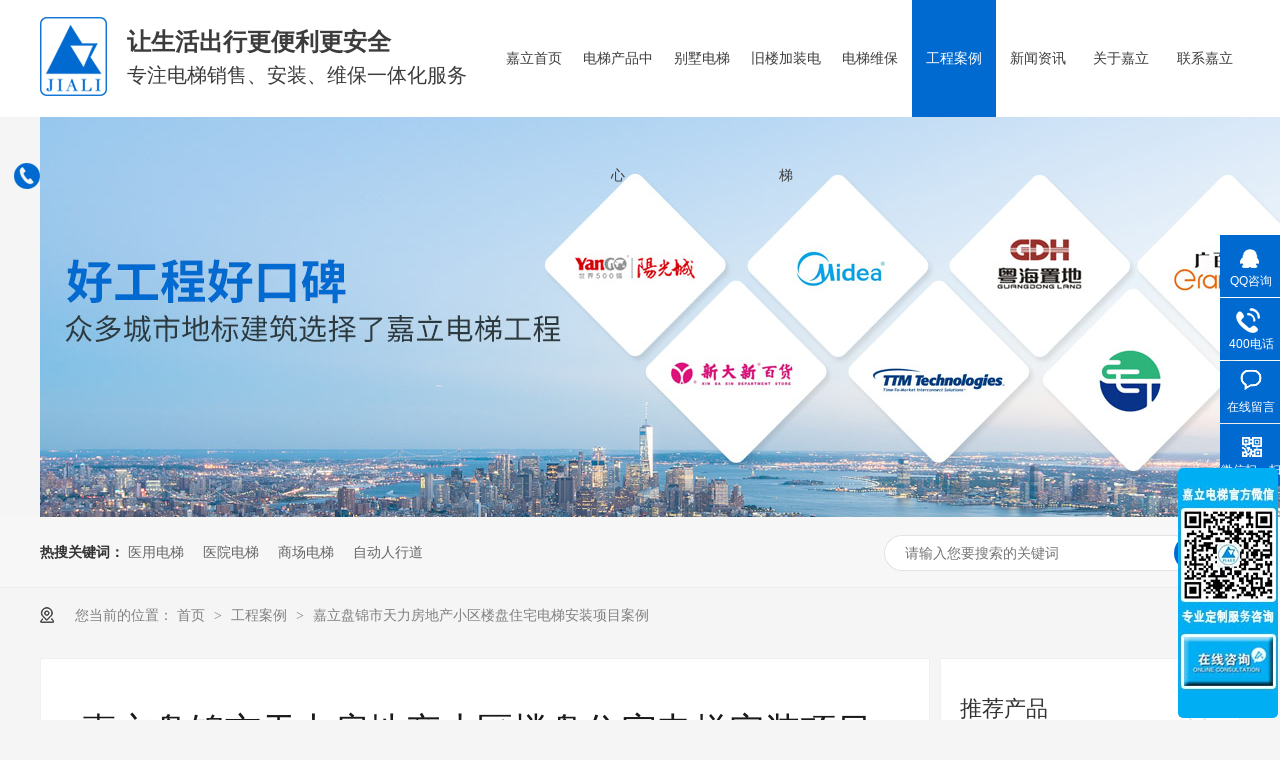

--- FILE ---
content_type: text/html
request_url: https://www.jialilift.com/articles/pjstlf.html
body_size: 5013
content:
<!DOCTYPE html><html lang="zh"><head data-base="/">
<meta http-equiv="Cache-Control" content="no-transform">
<meta http-equiv="Cache-Control" content="no-siteapp"> 
  <meta charset="UTF-8"> 
  <meta http-equiv="X-UA-Compatible" content="IE=edge"> 
  <meta name="renderer" content="webkit"> 
  <meta http-equiv="pragma" content="no-cache">
 <meta http-equiv="cache-control" content="no-cache,must-revalidate">
 <meta http-equiv="expires" content="Wed, 26 Feb 1997 08:21:57 GMT">
 <meta http-equiv="expires" content="0">
 <meta name="applicable-device" content="pc">
<title>盘锦市天力房地产小区楼盘住宅电梯安装项目案例</title>
<meta name="keywords" content="住宅电梯">
<meta name="description" content="锦湖花园，是由盘锦市天力房地产开发有限公司于2011年开发的高层普通住宅楼盘，同时小区楼盘住宅电梯进行安装配置。小区位于双台子区湖滨公园北岸红旗大街与天河路交汇处，配套设施齐全，居住环境舒适。在如此宜居的环境下，嘉立电梯根据房地产公司的需求提供了安全舒适、运行平稳、可靠的电梯。"><meta name="mobile-agent" content="format=html5;url=http://m.jialilift.com/articles/pjstlf.html"><meta name="mobile-agent" content="format=xhtml;url=http://m.jialilift.com/articles/pjstlf.html">
<link rel="alternate" media="only screen and (max-width:640px)" href="http://m.jialilift.com/articles/pjstlf.html">
<script src="https://www.jialilift.com/js/uaredirect.js" type="text/javascript"></script>
<script type="text/javascript">uaredirect("http://m.jialilift.com/articles/pjstlf.html");</script>
<link rel="canonical" href="https://www.jialilift.com/articles/pjstlf.html"> 
  <link href="https://www.jialilift.com/css/reset.css?1593587559590" rel="stylesheet"> 
  <script src="https://www.jialilift.com/js/nsw.pc.min.js"></script> 
  <link href="https://www.jialilift.com/5fdd5e5de4b0a39b5962aa4e.css" rel="stylesheet">
  <script>
var _hmt = _hmt || [];
(function() {
  var hm = document.createElement("script");
  hm.src="https://hm.baidu.com/hm.js?d8d4123abe5deaf3db7634e0cd7a6dcd";
  var s = document.getElementsByTagName("script")[0]; 
  s.parentNode.insertBefore(hm, s);
})();
</script>
 </head> 
 <body class="body-color-p102"> 
  <div> 
 <div class="head"> 
  <div class="logo"> 
   <div class="t_logo"><a href="https://www.jialilift.com/" title="广州嘉立电梯工程有限公司"><img alt="广州嘉立电梯工程有限公司" src="https://www.jialilift.com/resource/images/5725bc0a1b5c43af8ae8ea07e80534a8_6.png" title="广州嘉立电梯工程有限公司"></a></div> 
   <h2><span>让生活出行更便利更安全</span><em>专注电梯销售、安装、维保一体化服务</em></h2> 
  </div> 
  <div class="menu"> 
   <ul class="nav"> 
     
     <li> <a href="https://www.jialilift.com/" title="嘉立首页"> 嘉立首页 </a> </li> 
     
     <li> <a href="https://www.jialilift.com/product_index.html" title="电梯产品中心"> 电梯产品中心 </a> </li> 
     
     <li> <a href="https://www.jialilift.com/product_bsdt.html" title="别墅电梯"> 别墅电梯 </a> </li> 
     
     <li> <a href="https://www.jialilift.com/helps/jljzdt1451.html" target="_blank" title="旧楼加装电梯"> 旧楼加装电梯 </a> </li> 
     
     <li> <a href="https://www.jialilift.com/helps/dtwb.html" title="电梯维保"> 电梯维保 </a> </li> 
     
     <li> <a href="https://www.jialilift.com/article_gcal.html" title="工程案例"> 工程案例 </a> </li> 
     
     <li> <a href="https://www.jialilift.com/article_xwzx.html" title="新闻资讯"> 新闻资讯 </a> </li> 
     
     <li> <a href="https://www.jialilift.com/helps/gyjl.html" title="关于嘉立"> 关于嘉立 </a> </li> 
     
     <li> <a href="https://www.jialilift.com/helps/lxjl.html" title="联系嘉立"> 联系嘉立 </a> </li> 
     
   </ul> 
  </div> 
  <div class="hea-tel"> 
   <i><img alt="联系电话" src="https://www.jialilift.com/images/hea-tel.png" title="联系电话"></i> 
   <p class="erji">400-633-9488</p> 
  </div> 
 </div> 
  
  
</div> 
  <div> 
 <div class="ty-banner-1"> 
   
   <a href="https://www.jialilift.com/article_gcal.html" title="好工程好口碑，众多城市地标建筑选择了嘉立电梯工程"> <img alt="好工程好口碑，众多城市地标建筑选择了嘉立电梯工程" src="https://www.jialilift.com/resource/images/6218fb12e0b54c9b814bbbaffa40e181_50.jpg" title="好工程好口碑，众多城市地标建筑选择了嘉立电梯工程"> </a> 
    
   
   
   
 </div> 
</div> 
  <div class="p102-search-1"> 
 <div class="blk-main"> 
  <p> <b>热搜关键词：</b> 
    
    <a href="https://www.jialilift.com/product_yydt.html" onclick="searchLink(this);" title="医用电梯">医用电梯</a> 
    
    
    <a href="https://www.jialilift.com/product_yydt.html" onclick="searchLink(this);" title="医院电梯">医院电梯</a> 
    
    
    <a href="https://www.jialilift.com/product_ckdt.html" onclick="searchLink(this);" title="商场电梯">商场电梯</a> 
    
    
    <a href="https://www.jialilift.com/product_zdrxd.html" onclick="searchLink(this);" title="自动人行道">自动人行道</a> 
   </p> 
  <div class="p102-search-1-inp"> 
   <input class="p102-search-1-inp1" id="key" placeholder="请输入您要搜索的关键词" type="text"> 
   <input class="p102-search-1-inp2" onclick="searchInfo();" type="button"> 
  </div> 
  <div class="clear"></div> 
 </div> 
</div> 
 
 
  <div class="blk-main"> 
   <div class="plc"> 
 <div class="p102-curmbs-1" navcrumbs=""> 
  <b>您当前的位置：</b> 
  <a href="https://www.jialilift.com/" title="首页"> 首页 </a> 
  <span> &gt; </span> 
   
   <i class="p12-curblock"> <a href="https://www.jialilift.com/article_index.html" title="资讯频道"> 资讯频道 </a> <span> &gt; </span> </i> 
   
   <i class=""> <a href="https://www.jialilift.com/article_gcal.html" title="工程案例"> 工程案例 </a> <span> &gt; </span> </i> 
   
   <i class="p12-curblock"> <a href="https://www.jialilift.com/article_xqlp.html" title="小区楼盘"> 小区楼盘 </a> <span> &gt; </span> </i> 
   
   <i class=""> <a href="https://www.jialilift.com/articles/pjstlf.html" title="嘉立盘锦市天力房地产小区楼盘住宅电梯安装项目案例"> 嘉立盘锦市天力房地产小区楼盘住宅电梯安装项目案例 </a>  </i> 
   
 </div> 
</div> 
 
   <div class="p102-info-blk fl"> 
    <div class="p102-info-blk-con"> 
 <h1 title="嘉立盘锦市天力房地产小区楼盘住宅电梯安装项目案例" class="p102-info-blk-title">
   嘉立盘锦市天力房地产小区楼盘住宅电梯安装项目案例 
 </h1> 
 <div class="p102-info-blk-bool"> 
  <span>来源：</span> 
  <i>|</i> 
  <span>发布日期：2020-12-22</span> 
 </div> 
 <div class="p102-info-content endit-content">
   <p class="MsoNormal" style="text-indent:2em;">
    项目名称：盘锦市天力房地产开发有限公司项目<span lang="EN-US"><o:p></o:p></span>
</p>
<p class="MsoNormal" style="text-indent:2em;">
    项目类别：住宅电梯<span lang="EN-US"><o:p></o:p></span>
</p>
<p class="MsoNormal" style="text-indent:2em;">
    锦湖花园，是由盘锦市天力房地产开发有限公司于<span lang="EN-US">2011</span>年开发的高层普通住宅楼盘，同时小区楼盘<strong><a class="attach inline_attach" href="https://www.jialilift.com/product_ckdt.html" target="_blank" title="住宅电梯">住宅电梯</a></strong>进行安装配置。小区位于双台子区湖滨公园北岸红旗大街与天河路交汇处，配套设施齐全，居住环境舒适。在如此宜居的环境下，嘉立电梯根据房地产公司的需求提供了安全舒适、运行平稳、可靠的电梯。
    <span lang="EN-US"> <o:p></o:p>
        </span>
</p>
<p class="MsoNormal img-block" style="text-align:center;">
    <img align="center" alt="辽宁省盘锦市双台子区锦湖花园（1950x658）" src="https://www.jialilift.com/resource/images/39da06740da948a4a75a9d2a5e5b11dc_22.jpg" title="辽宁省盘锦市双台子区锦湖花园（1950x658）"><br>
</p>
<p class="MsoNormal" style="text-indent:2em;">
    <strong style="text-indent:28px;white-space:normal;">广州嘉立电梯工程有限公司</strong><span style="text-indent:28px;white-space:normal;">创建于<span style="text-indent:28px;white-space:normal;">1994年6月</span>，专注于乘客电梯，观光电梯，别墅电梯，自动扶梯，</span> <span style="text-indent:28px;white-space:normal;">载货电梯&nbsp;</span>    <span style="text-indent:28px;white-space:normal;">，<strong><a class="attach inline_attach" href="https://www.jialilift.com/product_yydt.html" target="_blank" title="医用电梯">医用电梯</a></strong>，自动人行道，特种电梯等整机销售、安装、改造、维修保养和旧楼加装电梯一条龙服务的公司。</span>
</p> 
 </div> 
 <div class="p102-info-key"> 
  <p>【本文标签】 
    
     
     <span><a href="https://www.jialilift.com/product_ckdt.html" title="住宅电梯"> 住宅电梯 </a></span> 
     
   </p> 
  <p>【责任编辑】<span></span></p> 
 </div> 
</div> 
<div class="p102-info-blk-paging"> 
 <dl class="clearafter"> 
   
   
 </dl> 
</div> 
 
   </div> 
   <div class="p102-info-fdh-2 fr"> 
    <div class="p102-pro-related"> 
 <h2 class="p102-pro-related-title"><span>推荐产品</span><a href="https://www.jialilift.com/product_index.html" title="产品中心">+</a></h2> 
 <div class="p102-pro-related-list"> 
   
   <dl> 
    <dt> 
     <a href="https://www.jialilift.com/products/hgpxjf.html" target="_blank" title="HGP小机房乘客电梯"><img alt="HGP小机房乘客电梯" src="https://www.jialilift.com/resource/images/5aa04681f05b443d9fe303e613f852df_2.jpg" title="HGP小机房乘客电梯"><em><i></i></em></a> 
    </dt> 
    <dd> 
     <h4><a href="https://www.jialilift.com/products/hgpxjf.html" target="_blank" title="HGP小机房乘客电梯">HGP小机房乘客电梯</a></h4> 
    </dd> 
   </dl> 
   
   <dl> 
    <dt> 
     <a href="https://www.jialilift.com/products/wjfdtl.html" target="_blank" title="无机房电梯LCA"><img alt="无机房电梯LCA" src="https://www.jialilift.com/resource/images/97ae37949c84414da403b7323a5a2eda_83.jpg" title="无机房电梯LCA"><em><i></i></em></a> 
    </dt> 
    <dd> 
     <h4><a href="https://www.jialilift.com/products/wjfdtl.html" target="_blank" title="无机房电梯LCA">无机房电梯LCA</a></h4> 
    </dd> 
   </dl> 
   
   <dl> 
    <dt> 
     <a href="https://www.jialilift.com/products/vgebsj.html" target="_blank" title="VGE别墅家用电梯"><img alt="VGE别墅家用电梯" src="https://www.jialilift.com/resource/images/97ae37949c84414da403b7323a5a2eda_59.jpg" title="VGE别墅家用电梯"><em><i></i></em></a> 
    </dt> 
    <dd> 
     <h4><a href="https://www.jialilift.com/products/vgebsj.html" target="_blank" title="VGE别墅家用电梯">VGE别墅家用电梯</a></h4> 
    </dd> 
   </dl> 
   
 </div> 
</div> 
 
    <div class="p102-info-label"> 
 <h2 class="p102-pro-related-title"><span>热门搜索</span><a href="https://www.jialilift.com/article_xqlp.html" title="小区楼盘">+</a></h2> 
 <div class="p102-info-label-list clearafter"> 
   
   <a href="https://www.jialilift.com/product_yydt.html" title="医用电梯">医用电梯 </a> 
   
   <a href="https://www.jialilift.com/product_yydt.html" title="医院电梯">医院电梯 </a> 
   
   <a href="https://www.jialilift.com/product_ckdt.html" title="商场电梯">商场电梯 </a> 
   
   <a href="https://www.jialilift.com/product_zdrxd.html" title="自动人行道">自动人行道 </a> 
   
 </div> 
</div> 
 
<div class="p102-info-label-more"> 
 <a href="https://www.jialilift.com/article_xqlp.html" title="返回列表">返回列表</a> 
</div> 
 
   </div> 
   <div class="clear"></div> 
   <div class="p102-info-related"> 
 <h3 class="p102-info-1-title">相关推荐</h3> 
 <div class="p102-info-related-list"> 
   
   <dl> 
    <dt> 
     <a href="https://www.jialilift.com/articles/pjstlf.html" target="_blank" title="嘉立盘锦市天力房地产小区楼盘住宅电梯安装项目案例"><img alt="嘉立盘锦市天力房地产小区楼盘住宅电梯安装项目案例" src="https://www.jialilift.com/resource/images/39da06740da948a4a75a9d2a5e5b11dc_20.jpg" title="嘉立盘锦市天力房地产小区楼盘住宅电梯安装项目案例"></a> 
    </dt> 
    <dd> 
     <h4><a href="https://www.jialilift.com/articles/pjstlf.html" target="_blank" title="嘉立盘锦市天力房地产小区楼盘住宅电梯安装项目案例">嘉立盘锦市天力房地产小区楼盘住宅电梯安装项目案例</a></h4> 
     <p> 锦湖花园，是由盘锦市天力房地产开发有限公司于2011年开发的... <a href="https://www.jialilift.com/articles/pjstlf.html" target="_blank" title="嘉立盘锦市天力房地产小区楼盘住宅电梯安装项目案例">【详情+】</a> </p> 
    </dd> 
   </dl> 
   
  <div class="clear"></div> 
 </div> 
</div> 
 
   <div class="p102-info-latest"> 
 <h3 class="p102-info-1-title">最新资讯</h3> 
 <ul class="clearafter"> 
   
   <li> 
     
     <h4><a href="https://www.jialilift.com/articles/jldtrh3877.html" target="_blank" title="嘉立电梯荣获2022年度“优秀救援站”称号 并获“电梯安全卫士”荣誉">嘉立电梯荣获2022年度“优秀救援站”称号 并获“电梯安全卫士”荣誉</a><em>2023.03.16</em></h4> 
     
     <h4><a href="https://www.jialilift.com/articles/2023gf.html" target="_blank" title="2023共赴新程——嘉立电梯开年培训圆满落幕！">2023共赴新程——嘉立电梯开年培训圆满落幕！</a><em>2023.02.10</em></h4> 
     
     <h4><a href="https://www.jialilift.com/articles/gzhpqc4787.html" target="_blank" title="广州黄埔区|成片连片加装电梯试点设计方案新鲜出炉啦！">广州黄埔区|成片连片加装电梯试点设计方案新鲜出炉啦！</a><em>2022.12.27</em></h4> 
     
     <h4><a href="https://www.jialilift.com/articles/hkjzdt.html" target="_blank" title="海口加装电梯有奖补，最高可申请15万元！">海口加装电梯有奖补，最高可申请15万元！</a><em>2022.12.02</em></h4> 
     </li> 
   
   <li class="last"> 
     
     <h4><a href="https://www.jialilift.com/articles/ysgfaj.html" target="_blank" title="用“三个方案”，解决加装电梯意愿低，反对意见强烈等问题！">用“三个方案”，解决加装电梯意愿低，反对意见强烈等问题！</a><em>2022.11.29</em></h4> 
     
     <h4><a href="https://www.jialilift.com/articles/shhqjd.html" target="_blank" title="上海：虹桥街道迎来特大喜讯！提前完成年度加梯目标">上海：虹桥街道迎来特大喜讯！提前完成年度加梯目标</a><em>2022.11.24</em></h4> 
     
     <h4><a href="https://www.jialilift.com/articles/dtwlwx.html" target="_blank" title="“电梯物联网”系统助力电梯维保无纸化落地">“电梯物联网”系统助力电梯维保无纸化落地</a><em>2022.11.04</em></h4> 
     
     <h4><a href="https://www.jialilift.com/articles/ljxqgg.html" target="_blank" title="老旧小区公共空间狭小可以加装电梯吗？来看杨浦这个小区">老旧小区公共空间狭小可以加装电梯吗？来看杨浦这个小区</a><em>2022.11.03</em></h4> 
     </li> 
   
 </ul> 
</div> 
 
  </div> 
  <div> 
 <div class="footer"> 
  <div class="foot"> 
   <div class="ft-top"> 
    <div class="content"> 
     <div class="ft-nav fl"> 
      <h4> <span>网站导航</span> <em>navigation</em> <i></i> </h4> 
      <ul class="clearfix"> 
        
        <li> <a href="https://www.jialilift.com/" title="嘉立首页">嘉立首页</a> </li> 
        
        <li> <a href="https://www.jialilift.com/product_index.html" title="电梯产品中心">电梯产品中心</a> </li> 
        
        <li> <a href="https://www.jialilift.com/product_bsdt.html" title="别墅电梯">别墅电梯</a> </li> 
        
        <li> <a href="https://www.jialilift.com/helps/jljzdt1451.html" target="_blank" title="旧楼加装电梯">旧楼加装电梯</a> </li> 
        
        <li> <a href="https://www.jialilift.com/helps/dtwb.html" title="电梯维保">电梯维保</a> </li> 
        
        <li> <a href="https://www.jialilift.com/article_gcal.html" title="工程案例">工程案例</a> </li> 
        
        <li> <a href="https://www.jialilift.com/article_xwzx.html" title="新闻资讯">新闻资讯</a> </li> 
        
        <li> <a href="https://www.jialilift.com/helps/gyjl.html" title="关于嘉立">关于嘉立</a> </li> 
        
        <li> <a href="https://www.jialilift.com/helps/gyjl.html" title="联系嘉立">联系嘉立</a> </li> 
        
        <li> <a href="https://www.jialilift.com/sitemap.html" target="_blank" title="网站地图">网站地图</a> </li> 
        
      </ul> 
     </div> 
     <div class="ft-lx fl"> 
      <h4> <span>联系我们</span> <em>contact</em> <i></i> </h4> 
      <ul class="clearfix"> 
       <li class="ft1">电话：400-633-9488</li> 
       <li class="ft2">邮箱：serv@jialilift.com</li> 
       <li class="ft3">Q Q：2095402497</li> 
       <li class="ft4">地址：广州市黄埔区光谱中路11号云升科学园B1栋1401房</li> 
      </ul> 
     </div> 
     <div class="ft-xx fl"> 
      <strong>让生活出行更便利更安全</strong> 
      <h4><span>广州嘉立电梯工程有限公司</span><em>Guangzhou jia elevator engineering co., LTD</em></h4> 
      <ul class="clearfix"> 
       <li><em>备案号：<a href="https://beian.miit.gov.cn/#/Integrated/index" rel="nofollow" target="_blank">粤ICP备05090123号</a></em><em style="margin-left:40px;">百度统计</em></li> 
       <li><em>主营：加装电梯 旧楼电梯加装 住宅加装电梯<a href="javascript:void(0);" target="_blank" title="">&nbsp;&nbsp;</a></em></li> 
      </ul> 
     </div> 
     <div class="ft-code"> 
      <span><em>微信公众号</em><i><img alt="微信公众号" src="https://www.jialilift.com/resource/images/12de051477e0422ebd08d91c6b5e95eb_2.jpg" title="微信公众号"></i></span> 
      <span><em>手机二维码</em><i><img alt="手机二维码" src="https://www.jialilift.com/resource/images/d9b1a51bc0364f58aa33a9b9b50c2391_2.png" title="手机二维码"></i></span> 
     </div> 
    </div> 
   </div> 
  </div> 
 </div> 
  
</div> 
  <div class="client-2"> 
 <ul id="client-2"> 
  <li class="my-kefu-qq"> 
   <div class="my-kefu-main"> 
    <div class="my-kefu-left"> 
     <a class="online-contact-btn" href="http://wpa.qq.com/msgrd?v=3&amp;uin=2095402497&amp;site=qq&amp;menu=yes" qq="" target="_blank"> <i></i> <p> QQ咨询 </p> </a> 
    </div> 
    <div class="my-kefu-right"></div> 
   </div> </li> 
  <li class="my-kefu-tel"> 
   <div class="my-kefu-tel-main"> 
    <div class="my-kefu-left"> 
     <i></i> 
     <p> 400电话 </p> 
    </div> 
    <div class="my-kefu-tel-right" phone400="">400-633-9488</div> 
   </div> </li> 
  <li class="my-kefu-liuyan"> 
   <div class="my-kefu-main"> 
    <div class="my-kefu-left"> 
     <a href="https://www.jialilift.com/Tools/leaveword.html" title="在线留言"> <i></i> <p> 在线留言 </p> </a> 
    </div> 
    <div class="my-kefu-right"></div> 
   </div> </li> 
  <li class="my-kefu-weixin"> 
   <div class="my-kefu-main"> 
    <div class="my-kefu-left"> 
     <i></i> 
     <p> 微信扫一扫 </p> 
    </div> 
    <div class="my-kefu-right"> 
    </div> 
    <div class="my-kefu-weixin-pic"> 
     <img src="https://www.jialilift.com/resource/images/12de051477e0422ebd08d91c6b5e95eb_2.jpg"> 
    </div> 
   </div> </li> 
   
  <li class="my-kefu-ftop"> 
   <div class="my-kefu-main"> 
    <div class="my-kefu-left"> 
     <a href="javascript:;"> <i></i> <p> 返回顶部 </p> </a> 
    </div> 
    <div class="my-kefu-right"> 
    </div> 
   </div> </li> 
 </ul> 
  
  
</div> 
  <script src="https://www.jialilift.com/js/public.js"></script> 
  <script src="https://www.jialilift.com/5fdd5e5de4b0a39b5962aa4e.js" type="text/javascript"></script> 
  <script encrypt-snsid="N2YwYWY1OTgyOTY1NDU0N2IyODRkMWI4OTBmMzZhMWU=" src="https://sss.nswyun.com/probe/assets/WebChatService.js?v=1650360419347" webchaturl="https://sss.nswyun.com/webChat/index.html"></script> 
 
<script>  var sysBasePath = null ;var projPageData = {};</script><script>(function(){var bp = document.createElement('script');
var curProtocol = window.location.protocol.split(':')[0];
if (curProtocol === 'https')
{ bp.src='https://zz.bdstatic.com/linksubmit/push.js'; }
else
{ bp.src='http://push.zhanzhang.baidu.com/push.js'; }
var s = document.getElementsByTagName("script")[0];
s.parentNode.insertBefore(bp, s);
})();</script><script src="https://www.jialilift.com/js/ab77b6ea7f3fbf79.js" type="text/javascript"></script>
<script type="application/ld+json">
{"@content":"https://ziyuan.baidu.com/contexts/cambrian.jsonld","@id":"https://www.jialilift.com/articles/pjstlf.html","appid":"","title":"盘锦市天力房地产小区楼盘住宅电梯安装项目案例","images":[],"description":"","pubDate":"2020-12-22T17:46:58","upDate":"2023-04-03T17:49:09","lrDate":"2020-12-22T17:54"}
</script></body></html>